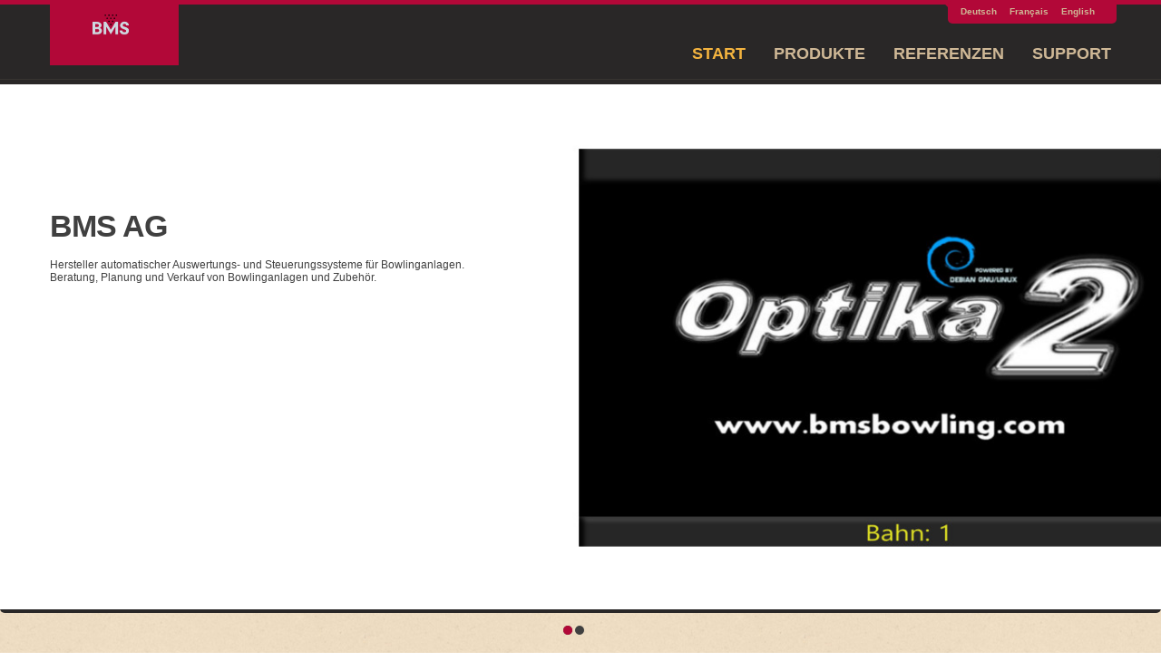

--- FILE ---
content_type: text/html
request_url: https://bmsbowling.com/
body_size: 28783
content:
<!DOCTYPE html>
<html lang="en">
<head>
    <title>BMS Bowling</title>
    <meta charset="utf-8">
    <meta name="format-detection" content="telephone=no"/>
	<meta name="description" content="Verkauf und Hersteller automatischer Auswertungs und Anzeigesysteme für Bowling" />
	<meta name="robots" content="index"/>
	<meta name="keywords" content="bowling anzeige, bowling scoring, bowling auswertung, bowlinganzeigesystem, bowling steuerung, bowling anzeigetafel"/>
    <link rel="icon" href="images/favicon.ico" type="image/x-icon">
    <link rel="stylesheet" href="css/grid.css">
    <link rel="stylesheet" href="css/camera.css"/>
    <link rel="stylesheet" href="css/flexslider.css"/>
    <link rel="stylesheet" href="css/touchTouch.css"/>
    <link rel="stylesheet" href="css/style.css">
    <script src="js/jquery.js"></script>
    <script src="js/jquery-migrate-1.2.1.js"></script>
    <script src="js/jquery.equalheights.js"></script>
    <script src="js/jquery.flexslider.js"></script>
    <script src="search/search.js"></script>
    <script src="js/sForm.js"></script>
    <script src="js/camera.js"></script>
    <script src="js/touchTouch.js"></script>
    <!--[if (gt IE 9)|!(IE)]><!-->
    <script src="js/jquery.mobile.customized.min.js"></script>
    <script src="js/wow/wow.js"></script>
    <script>
        $(document).ready(function () {
            if ($('html').hasClass('desktop')) {
                new WOW().init();
                $('#stuck_container').TMStickUp({
                })
            }
        });
    </script>
    <!--<![endif]-->
    <!--[if lt IE 9]>
    <div style=' clear: both; text-align:center; position: relative; background: #b20838;'>
        <a href="http://windows.microsoft.com/en-US/internet-explorer/products/ie/home?ocid=ie6_countdown_bannercode">
            <img src="http://storage.ie6countdown.com/assets/100/images/banners/warning_bar_0000_us.jpg" border="0"
                 height="42" width="820"
                 alt="You are using an outdated browser. For a faster, safer browsing experience, upgrade for free today."/>
        </a>
    </div>

    <script src="js/html5shiv.js"></script>
    <link rel="stylesheet" type="text/css" media="screen" href="css/ie.css">
    <![endif]-->
	<!-- Google tag (gtag.js) -->
	<script async src="https://www.googletagmanager.com/gtag/js?id=AW-17292125438"></script>
	<script>
			window.dataLayer = window.dataLayer || [];
			function gtag(){dataLayer.push(arguments);}
			gtag('js', new Date());
			gtag('config', 'AW-17292125438');
	</script>
	
	
	
</head>

<body>

<!--========================================================
                          HEADER
=========================================================-->
<header id="header">
    <div class="container">
        <div class="row">
            <div class="grid_12">
                <div class="header-panel">
                    <ul class="top-menu">
                        <li><a href="#">Deutsch</a></li>
                        <li><a href="./french/index.html">Français</a></li>
                        <li><a href="./english/index.html">English</a></li>
                    </ul>
                </div>
            </div>
        </div>
    </div>

    <div id="stuck_container">
        <div class="container">
            <div class="row">
                <div class="grid_12">
                    <div class="header-wrap">
                        <div class="brand">
                            <h1>
							
                                <a href="./">
                                    <span class="logo"></span>									
                                </a>
								
                            </h1>
                        </div>
						<!--
                        <ul class="social-list_1">
                            <li><a class="fa fa-google-plus" href="#"></a></li>
                            <li><a class="fa fa-twitter" href="#"></a></li>
                            <li><a class="fa fa-facebook" href="#"></a></li>
                            <li><a class="fa fa-pinterest" href="#"></a></li>
                            <li><a class="fa fa-linkedin" href="#"></a></li>
                        </ul>
						-->
                        <nav>
                            <ul class="sf-menu">
                                <li class="current"><a href="index.html">Start</a></li>
                                <li>
                                    <a href="produkte.html">Produkte</a>
                                    <ul>
                                       <li><a href="optikaScreenShots.html">OPTIKA-2</a></li>										
                                       <li><a href="ccsFXScreenShots.html">CCS-FX</a></li>
                                       <li><a href="produkte.html#Interfaces">Steuerungen</a></li>
									   <li><a href="produkte.html#Keyboards">Tastaturen</a></li>
									   <li><a href="produkte.html#StrikeRace">Strike-Race</a></li>
									   <li><a href="produkte.html#Photocells">Lichtschranken</a></li>
                                    </ul>
                                </li>								
								<li><a href="referenzen.html">Referenzen</a></li>
                                <li><a href="support.html">Support</a></li>								
                            </ul>
                        </nav>
                    </div>
					<!--
                    <div class="search-wrap">
                        <form id="search" action="search/search.php" method="GET" accept-charset="utf-8">
                            <label class="input_wrap" for="in">
                                <input id="in" type="text" name="s" value="Search"
                                       onblur="if(this.value == '') { this.value='Search'}"
                                       onfocus="if (this.value == 'Search') {this.value=''}"/>
                                <a onclick="document.getElementById('search').submit()"></a>
                            </label>
                        </form>
                    </div>
					-->
                </div>
            </div>
        </div>
    </div>
</header>
<!--========================================================
                          CONTENT
=========================================================-->
<section id="content">
<div class="camera-wrapper">
    <div id="camera" class="camera-wrap">
        <div data-src="images/index_slide01.jpg">
            <div class="fadeIn camera_caption">
                <div class="container">
                    <div class="row">
                        <div class="grid_5">
                            <h2 class="header">                                
                                    <span class="smaller">
                                        BMS AG
                                    </span>
                            </h2>

                            <p class="caption">
                                Hersteller automatischer Auswertungs- und Steuerungssysteme für Bowlinganlagen. Beratung, Planung und Verkauf von Bowlinganlagen und Zubehör.
                            </p>						
                            <!--<a class="primary-btn" href="#">order now!</a> -->
                        </div>
                    </div>
                </div>
            </div>
        </div>
        <div data-src="images/index_slide02.jpg">
            <div class="fadeIn camera_caption">
                <div class="container">
                    <div class="row">
                        <div class="grid_5">
							 <!--
                            <p class="caption_1">only</p>
                            <p class="caption_2">$24</p>
							-->
                            <h2 class="header">                               
                                    <span class="smaller">
                                        Verkauf, Lieferung und Montage spielfertiger Bowlinganlagen
                                    </span>
                            </h2>

                            <p class="caption">
                                Die komplette Elektronik zur Steuerung der Maschinen, Erfassung der Wurfresultate und Anzeige der Spielergebnisse wird von uns selber in der Schweiz hergestellt.
						Die Mechanik besteht aus zuverlässigen und wartungsfreien Seilmaschinen, welche wir von unserem Partner aus Deutschland beziehen.
						Bahnenunterbau, sowie die synthetischen Oberflächen werden von unseren europäischen Partnern geliefert und fachmännisch montiert.
						<br\>		
						Diese Kombination aus Spezialisierung und Zusammenarbeit, äussert sich in Qualität, Effizienz und Preisvorteil für unsere Kunden.
                            </p>
							<!--
                            <a class="primary-btn" href="#">order now!</a>
							-->
                        </div>
                    </div>
                </div>
            </div>
        </div>
		<!--
        <div data-src="images/index_slide03.jpg">
            <div class="fadeIn camera_caption">
                <div class="container">
                    <div class="row">
                        <div class="grid_5">
                            <p class="caption_1">bla</p>

                            <p class="caption_2">10</p>

                            <h2 class="header">
                                Modernsisierungen
                                    <span class="smaller">
                                        
                                    </span>
                            </h2>

                            <p class="caption">
                                
                            </p>
                        </div>
                    </div>
                </div>
            </div>
        </div>
		-->
    </div>
</div>
<!--
<div class="wrapper_bg01">
    <div class="container">
        <div class="wrapper_1">
            <div class="row">
                <div class="grid_4">
                    <div class="box_1">
                        <img src="images/index_icon02.png" alt="Image 2"/>

                        <h3 class="header">
                            <a href="#">Deutsch</a>
                        </h3>

                        <p class="caption">
                        </p>
                    </div>
                </div>
                <div class="grid_4">
                    <div class="box_1">
                        <img src="images/index_icon03.png" alt="Image 3"/>

                        <h3 class="header">
                            <a href="./french/index.html">Français</a>
                        </h3>

                        <p class="caption">
                        </p>
                    </div>
                </div>
                <div class="grid_4">
                    <div class="box_1">
                        <img src="images/index_icon04.png" alt="Image 4"/>

                        <h3 class="header">
                            <a href="./english/index.html">English</a>
                        </h3>

                        <p class="caption">
                        </p>
                    </div>
                </div>
            </div>
        </div>
    </div>
</div>
-->
<div class="container">
    <div class="row">
        <div class="grid_12">
            <div class="header-box_1">

                <h2 class="h2_2">
                    <!--<img class="center-abs" src="images/index_icon05.png" alt="Image 5"/>-->
                    Willkommen auf unserer Webseite
                </h2>

                <p class="caption">
                </p>

                <!-- <a class="primary-btn_1" href="#">click here</a> -->
            </div>
        </div>
    </div>
    <div class="wrapper_2">
        <div class="row">
  		    
            <div class="grid_6">
                <div class="box_3">				
                    <!--<iframe class="video" src="//www.youtube.com/embed/RsQ6IP6b-V4" frameborder="0" allowfullscreen></iframe>-->
					<!--<img src="images/frontScore.jpg" alt="Image 2"/>-->
					<img src="images/frontScore.jpg" alt="Image 2"/>
                </div>
            </div>
			
            <div class="grid_6">
                <div class="box_2">
                    <img class="put-left" src="images/index_icon06.png" alt="Image 6"/>

                    <h3 class="header"><a href="produkte.html">Beratung, Planung und Verkauf von Bowlinganlagen</a></h3>

                    <p class="caption">
                        Wir realisieren die Montage und Lieferung spielfertiger Bowlinganlagen, europaweit.
						Modernisieren bestehende Bowlinganlagen mit neuester Scoringtechnologie und ersetzen alte seillose Pinsetter durch neue Seilautomaten. 
                    </p>

                    <div class="clearfix"></div>
                </div>
                <div class="box_2">
                    <img class="put-left" src="images/index_icon07.png" alt="Image 7"/>

                    <h3 class="header"><a href="produkte.html">Entwicklung von Anzeige- und Steuerungssystemen für Bowlinganlagen</a></h3>

                    <p class="caption">
                        Wir entwickeln und produzieren das Scoringsystem OPTIKA und das Managementsystem CCS-FX.   
                    </p>

                    <div class="clearfix"></div>
                </div>
                <div class="box_2 last-child">
                    <img class="put-left" src="images/index_icon08.png" alt="Image 8"/>

                    <h3 class="header"><a href="#">Support und Unterstützung</a></h3>

                    <p class="caption">
					    Wir begleiten und unterstützen unsere Kunden technisch kompetent und führen Service- und Reparaturarbeiten aus.   
                    </p>

                    <div class="clearfix"></div>
                </div>
            </div>
        </div>
    </div>
</div>
<!--
<div class="wrapper_bg02">
<div class="container">
<div class="row">
    <div class="grid_12">
        <div class="header-box_2">
            <h2 class="h2_1">
                <img class="center-abs" src="images/index_icon09.png" alt="Image 9"/>
                Delicious Food. To fit your lifestyle
            </h2>

            <p class="caption">
                When you're here, you're Family
            </p>
        </div>
    </div>
</div>
<div class="wrapper_3">
    <div class="row">
        <div class="grid_12">
            <div id="flex-1" class="flexslider">
                <ul class="slides">
                    <li>
                        <div class="row">
                            <div class="grid_3">
                                <div class="box_3">
                                    <a data-type="lightbox" href="images/index_img02_big.jpg">
                                        <img src="images/index_img02.jpg" alt="Image 2"/>
                                    </a>

                                    <h3 class="header">
                                        <a href="#" class="icon_1">Epsum factorial non deposit quid</a>
                                    </h3>
                                </div>
                            </div>
                            <div class="grid_3">
                                <div class="box_3">
                                    <a data-type="lightbox" href="images/index_img03_big.jpg">
                                        <img src="images/index_img03.jpg" alt="Image 3"/>
                                    </a>

                                    <h3 class="header">
                                        <a href="#" class="icon_2">Ruo hic escorol. Olypian quarrels et </a>
                                    </h3>
                                </div>
                            </div>
                            <div class="grid_3">
                                <div class="box_3">
                                    <a data-type="lightbox" href="images/index_img04_big.jpg">
                                        <img src="images/index_img04.jpg" alt="Image 4"/>
                                    </a>

                                    <h3 class="header">
                                        <a href="#" class="icon_3">Olypian quarrels et gorilla congolium </a>
                                    </h3>
                                </div>
                            </div>
                            <div class="grid_3">
                                <div class="box_3">
                                    <a data-type="lightbox" href="images/index_img05_big.jpg">
                                        <img src="images/index_img05.jpg" alt="Image 5"/>
                                    </a>

                                    <h3 class="header">
                                        <a href="#" class="icon_4">Farrels et gorilla congolium sic ad </a>
                                    </h3>
                                </div>
                            </div>
                        </div>
                        <div class="row">
                            <div class="grid_3">
                                <div class="box_3 last-row">
                                    <a data-type="lightbox" href="images/index_img06_big.jpg">
                                        <img src="images/index_img06.jpg" alt="Image 6"/>
                                    </a>

                                    <h3 class="header">
                                        <a href="#" class="icon_5">Souvlaki ignitus carborundum </a>
                                    </h3>
                                </div>
                            </div>
                            <div class="grid_3">
                                <div class="box_3 last-row">
                                    <a data-type="lightbox" href="images/index_img07_big.jpg">
                                        <img src="images/index_img07.jpg" alt="Image 7"/>
                                    </a>

                                    <h3 class="header">
                                        <a href="#" class="icon_6">Congolium sic ad nauseumaki</a>
                                    </h3>
                                </div>
                            </div>
                            <div class="grid_3">
                                <div class="box_3 last-row">
                                    <a data-type="lightbox" href="images/index_img08_big.jpg">
                                        <img src="images/index_img08.jpg" alt="Image 8"/>
                                    </a>

                                    <h3 class="header">
                                        <a href="#" class="icon_7">Epsum factorial non deposit quid </a>
                                    </h3>
                                </div>
                            </div>
                            <div class="grid_3">
                                <div class="box_3 last-row">
                                    <a data-type="lightbox" href="images/index_img09_big.jpg">
                                        <img src="images/index_img09.jpg" alt="Image 9"/>
                                    </a>

                                    <h3 class="header">
                                        <a href="#" class="icon_8">Carborundum e pluribus unum</a>
                                    </h3>
                                </div>
                            </div>
                        </div>
                    </li>
                    <li>
                        <div class="row">
                            <div class="grid_3">
                                <div class="box_3">
                                    <a data-type="lightbox" href="images/index_img02_big.jpg">
                                        <img src="images/index_img02.jpg" alt="Image 2"/>
                                    </a>

                                    <h3 class="header">
                                        <a href="#" class="icon_1">Epsum factorial non deposit quid</a>
                                    </h3>
                                </div>
                            </div>
                            <div class="grid_3">
                                <div class="box_3">
                                    <a data-type="lightbox" href="images/index_img03_big.jpg">
                                        <img src="images/index_img03.jpg" alt="Image 3"/>
                                    </a>

                                    <h3 class="header">
                                        <a href="#" class="icon_2">Ruo hic escorol. Olypian quarrels et </a>
                                    </h3>
                                </div>
                            </div>
                            <div class="grid_3">
                                <div class="box_3">
                                    <a data-type="lightbox" href="images/index_img04_big.jpg">
                                        <img src="images/index_img04.jpg" alt="Image 4"/>
                                    </a>

                                    <h3 class="header">
                                        <a href="#" class="icon_3">Olypian quarrels et gorilla congolium </a>
                                    </h3>
                                </div>
                            </div>
                            <div class="grid_3">
                                <div class="box_3">
                                    <a data-type="lightbox" href="images/index_img05_big.jpg">
                                        <img src="images/index_img05.jpg" alt="Image 5"/>
                                    </a>

                                    <h3 class="header">
                                        <a href="#" class="icon_4">Farrels et gorilla congolium sic ad </a>
                                    </h3>
                                </div>
                            </div>
                        </div>
                        <div class="row">
                            <div class="grid_3">
                                <div class="box_3 last-row">
                                    <a data-type="lightbox" href="images/index_img06_big.jpg">
                                        <img src="images/index_img06.jpg" alt="Image 6"/>
                                    </a>

                                    <h3 class="header">
                                        <a href="#" class="icon_5">Souvlaki ignitus carborundum </a>
                                    </h3>
                                </div>
                            </div>
                            <div class="grid_3">
                                <div class="box_3 last-row">
                                    <a data-type="lightbox" href="images/index_img07_big.jpg">
                                        <img src="images/index_img07.jpg" alt="Image 7"/>
                                    </a>

                                    <h3 class="header">
                                        <a href="#" class="icon_6">Congolium sic ad nauseumaki</a>
                                    </h3>
                                </div>
                            </div>
                            <div class="grid_3">
                                <div class="box_3 last-row">
                                    <a data-type="lightbox" href="images/index_img08_big.jpg">
                                        <img src="images/index_img08.jpg" alt="Image 8"/>
                                    </a>

                                    <h3 class="header">
                                        <a href="#" class="icon_7">Epsum factorial non deposit quid </a>
                                    </h3>
                                </div>
                            </div>
                            <div class="grid_3">
                                <div class="box_3 last-row">
                                    <a data-type="lightbox" href="images/index_img09_big.jpg">
                                        <img src="images/index_img09.jpg" alt="Image 9"/>
                                    </a>

                                    <h3 class="header">
                                        <a href="#" class="icon_8">Carborundum e pluribus unum</a>
                                    </h3>
                                </div>
                            </div>
                        </div>
                    </li>
                </ul>
            </div>
        </div>
    </div>
</div>
-->
<div class="row">
    <div class="grid_12">
        <div class="header-box_3">

            <h2 class="header">
                
            </h2>
		
            <p class="caption">swiss made</p>
        </div>
    </div>
</div>
</div>
</div>
<!--
<iframe class="map_1"
        src="https://www.google.com/maps/embed?pb=!1m14!1m12!1m3!1d24214.807650104907!2d-73.94846048422478!3d40.65521573400813!2m3!1f0!2f0!3f0!3m2!1i1024!2i768!4f13.1!5e0!3m2!1sen!2sus!4v1395650655094"
        style="border:0"></iframe>
-->		
</section>

<!--========================================================
                          FOOTER
=========================================================-->
<footer id="footer">
    <div class="footer-wrap_1">
        <div class="container">
            <div class="row">

                <div class="grid_4">
                    <h3 class="header">Kontakt</h3>
                    <address class="address_1">
                        <p class="caption">
                            BMS AG</a> <br/>
                            Höhenweg 12<br/>
                            CH-8834 Schindellegi<br/>
							E-mail: <a href="#">bms@bmsbowling.com</a> <br/>
                        </p>

                        <dl>
                            <dt>
                                Telefon:
                            </dt>
                            <dd>                                
                                ++41 (0) 44 687 37 47
                            </dd>
                        </dl>

                        <p class="caption">
                            <a href="privacyPolicy.html">Privacy Policy</a>
                        </p>

                    </address>

                </div>
				<!--				
                <div class="grid_4">
                    <div class="footer-wrap_2">
                        <h3 class="header">Connect Online</h3>
                        <ul class="social-list_2">
                            <li><a class="fa fa-google-plus" href="#"></a></li>
                            <li><a class="fa fa-twitter" href="#"></a></li>
                            <li><a class="fa fa-facebook" href="#"></a></li>
                            <li><a class="fa fa-pinterest" href="#"></a></li>
                            <li><a class="fa fa-linkedin" href="#"></a></li>
                        </ul>
                        <h3 class="header">Stay informed</h3>

                        <form id="subscribe-form">
                            <div class="success">Your subscription request has been sent!</div>
                            <fieldset>
                                <label class="email">
                                    <input type="email" value="email address">
                                    <span class="error">*This is not a valid email address.</span>
                                </label>
                                <a href="#" class="primary-btn_1" data-type="submit">sign up</a>
                            </fieldset>
                        </form>
                    </div>
                </div>
				-->
            </div>
        </div>
    </div>
    <div class="info">
        <div class="container">
            <div class="row">
                <div class="grid_12">
                    <a href="#">BMS AG</a>
                    &copy; 2025 All rights reserved                    
                </div>
            </div>
        </div>
    </div>
</footer>

<script src="js/script.js"></script>
</body>
</html>

--- FILE ---
content_type: text/css
request_url: https://bmsbowling.com/css/camera.css
body_size: 8026
content:
/**************************
*
*	GENERAL
*
**************************/
.camera-wrapper{
    height: 579px;
}

.camera_wrap {
	display: none;
	float: left;
	position: relative;
	z-index: 0;
    margin-bottom: 0!important;
}
.camera_wrap img {
	max-width: none!important;
}
.camera_fakehover {
	height: 100%;
	min-height: 60px;
	position: relative;
	width: 100%;
	z-index: 1;
}
.camera_wrap {
	width: 100%;
    border-bottom: 4px solid #292727;
}
.camera_src {
	display: none;
}
.cameraCont, .cameraContents {
	height: 100%;
	position: relative;
	width: 100%;
	z-index: 1;
}
.cameraSlide {
	bottom: 0;
	left: 0;
	position: absolute;
	right: 0;
	top: 0;
	width: 100%;
}
.cameraContent {
	bottom: 0;
	display: none;
	left: 0;
	position: absolute;
	right: 0;
	top: 0;
	width: 100%;
}
.camera_target {
	bottom: 0;
	height: 100%;
	left: 0;
	overflow: hidden;
	position: absolute;
	right: 0;
	text-align: left;
	top: 0;
	width: 100%;
	z-index: 0;
}
.camera_overlayer {
	bottom: 0;
	height: 100%;
	left: 0;
	overflow: hidden;
	position: absolute;
	right: 0;
	top: 0;
	width: 100%;
	z-index: 0;
}
.camera_target_content {
	bottom: 0;
	left: 0;
	overflow: hidden;
	position: absolute;
	right: 0;
	top: 0;
	z-index: 2;
}
.camera_target_content .camera_link {
    background: url(../images/blank.gif);
	display: block;
	height: 100%;
	text-decoration: none;
}
.camera_loader {
    background: #fff url(../images/camera-loader.gif) no-repeat center;
	background: rgba(255, 255, 255, 0.9) url(../images/camera-loader.gif) no-repeat center;
	border: 1px solid #ffffff;
	-webkit-border-radius: 18px;
	-moz-border-radius: 18px;
	border-radius: 18px;
	height: 36px;
	left: 50%;
	overflow: hidden;
	position: absolute;
	margin: -18px 0 0 -18px;
	top: 50%;
	width: 36px;
	z-index: 3;
}
.camera_bar {
	bottom: 0;
	left: 0;
	overflow: hidden;
	position: absolute;
	right: 0;
	top: 0;
	z-index: 3;
}
.camera_thumbs_wrap.camera_left .camera_bar, .camera_thumbs_wrap.camera_right .camera_bar {
	height: 100%;
	position: absolute;
	width: auto;
}
.camera_thumbs_wrap.camera_bottom .camera_bar, .camera_thumbs_wrap.camera_top .camera_bar {
	height: auto;
	position: absolute;
	width: 100%;
}
.camera_nav_cont {
	height: 65px;
	overflow: hidden;
	position: absolute;
	right: 9px;
	top: 15px;
	width: 120px;
	z-index: 4;
}
.camera_caption {
	display: block;
    position: absolute;
    top: 50%;
    margin-top: -165px;

	width: 100%;

    box-sizing: border-box;

    padding: 10px;
}

.camera_caption div{}

.camerarelative {
	overflow: hidden;
	position: relative;
}
.imgFake {
	cursor: pointer;
}
.camera_prevThumbs {
	bottom: 4px;
	cursor: pointer;
	left: 0;
	position: absolute;
	top: 4px;
	visibility: hidden;
	width: 30px;
	z-index: 10;
}
.camera_prevThumbs div {
	background: url(../images/camera_skins.png) no-repeat -160px 0;
	display: block;
	height: 40px;
	margin-top: -20px;
	position: absolute;
	top: 50%;
	width: 30px;
}
.camera_nextThumbs {
	bottom: 4px;
	cursor: pointer;
	position: absolute;
	right: 0;
	top: 4px;
	visibility: hidden;
	width: 30px;
	z-index: 10;
}

.camera_command_wrap .hideNav {
	display: none;
}
.camera_command_wrap {
	left: 0;
	position: relative;
	right:0;
	z-index: 4;
}
.camera_wrap .camera_pag .camera_pag_ul {
	list-style: none;
	margin: 0;
	padding: 0;
	text-align: right;
}
.camera_wrap .camera_pag .camera_pag_ul li {
	-webkit-border-radius: 8px;
	-moz-border-radius: 8px;
	border-radius: 8px;
	cursor: pointer;
	display: inline-block;
	height: 10px;
	margin: 20px 5px;
	position: relative;
	text-align: left;
	text-indent: -9999px;
	width: 10px;
}
.camera_commands_emboss .camera_pag .camera_pag_ul li {
	-moz-box-shadow:
		0px 1px 0px rgba(255,255,255,1),
		inset 0px 1px 1px rgba(0,0,0,0.2);
	-webkit-box-shadow:
		0px 1px 0px rgba(255,255,255,1),
		inset 0px 1px 1px rgba(0,0,0,0.2);
	box-shadow:
		0px 1px 0px rgba(255,255,255,1),
		inset 0px 1px 1px rgba(0,0,0,0.2);
}
.camera_wrap .camera_pag .camera_pag_ul li > span {
	-webkit-border-radius: 8px;
	-moz-border-radius: 8px;
	border-radius: 8px;
	height: 10px;
	left: 0;
	overflow: hidden;
	position: absolute;
	top: 0;
	width: 10px;
}
.camera_commands_emboss .camera_pag .camera_pag_ul li:hover > span {
	-moz-box-shadow:
		0px 1px 0px rgba(255,255,255,1),
		inset 0px 1px 1px rgba(0,0,0,0.2);
	-webkit-box-shadow:
		0px 1px 0px rgba(255,255,255,1),
		inset 0px 1px 1px rgba(0,0,0,0.2);
	box-shadow:
		0px 1px 0px rgba(255,255,255,1),
		inset 0px 1px 1px rgba(0,0,0,0.2);
}
.camera_wrap .camera_pag .camera_pag_ul li.cameracurrent > span {
	-moz-box-shadow: 0;
	-webkit-box-shadow: 0;
	box-shadow: 0;
}
.camera_pag_ul li img {
	display: none;
	position: absolute;
}
.camera_pag_ul .thumb_arrow {
    border-left: 4px solid transparent;
    border-right: 4px solid transparent;
    border-top: 4px solid;
	top: 0;
	left: 50%;
	margin-left: -4px;
	position: absolute;
}

.camera_wrap .camera_pag .camera_pag_ul li {
	-webkit-border-radius: 8px;
	-moz-border-radius: 8px;
	border-radius: 8px;
	cursor: pointer;
	display: inline-block;
	height: 10px;
	margin: 18px 2px 0 1px;
	position: relative;
	text-indent: -9999px;
	width: 10px;
}

.camera_commands_emboss .camera_thumbs_cont {
	-moz-box-shadow:
		0px 1px 0px rgba(255,255,255,1),
		inset 0px 1px 1px rgba(0,0,0,0.2);
	-webkit-box-shadow:
		0px 1px 0px rgba(255,255,255,1),
		inset 0px 1px 1px rgba(0,0,0,0.2);
	box-shadow:
		0px 1px 0px rgba(255,255,255,1),
		inset 0px 1px 1px rgba(0,0,0,0.2);
}

.camera_clear {
	display: block;
	clear: both;
}
.showIt {
	display: none;
}
.camera_clear {
	clear: both;
	display: block;
	height: 1px;
	margin: -1px 0 25px;
	position: relative;
}

.camera_pag{
    position: absolute;
    left: 50%;
    margin-left: -20px;
}
/**************************
*
*	COLORS & SKINS
*
**************************/

.camera_wrap, .camera_wrap img{
    border-radius: 5px;
}

.camera_caption > div {

}

.camera_caption .header{
    font: 900 74px/82px 'Lato', sans-serif;
    color: #404040;
    letter-spacing: -1px;
    padding-bottom: 15px;
}

.camera_caption .header .smaller{
    display: block;
    font: bold 34px/42px 'Lato', sans-serif;
}
.camera_caption .caption_1{
    font: normal 23px/23px 'Lato', sans-serif;
    color: #ffad01;
    padding-left: 10px;
}

.camera_caption .caption_2{
    font: 900 106px/102px 'Lato', sans-serif;
    color: #ffad01;
}

.camera_caption .caption{
    font: normal 12px/14px 'Lato', sans-serif;
    color: #404040;
    padding-bottom: 40px;
}

.camera_caption .primary-btn{
    display: inline-block;
    min-width: 170px;
    font: 900 14px/14px 'Lato', sans-serif;
    color: #fff;
    background: #b6ac00;
    padding: 12px 20px 11px;
    box-sizing: border-box;
    text-transform: uppercase;
    text-align: center;
    text-decoration: none;

    -webkit-transition: all .5s ease;
    transition: all .5s ease;
}

.camera_caption .primary-btn:hover{
    background: #918700;
}

.camera_wrap .camera_pag .camera_pag_ul li {
	background: #404040;
}
.camera_wrap .camera_pag .camera_pag_ul li:hover > span {
	background: #b20838;
}
.camera_wrap .camera_pag .camera_pag_ul li.cameracurrent > span {
	background: #b20838;
}

@media (min-width: 980px) and (max-width: 1199px) {
    .camera_caption{
        margin-top: -217px;
    }
}

@media (min-width: 768px) and (max-width: 979px) {
    .camera_caption{
        margin-top: -212px;
    }

    .camera_wrap img{
        margin-left: -440px!important;
    }
}

@media (max-width: 767px) {
    .camera_caption{
        margin: 0px;
        top: 0;
        height: 100%;
        padding-top: 40px;
    }

    .camera_overlayer{
        background: none;
        background: none repeat scroll 0% 0% rgba(254, 251, 236, 0.78);
        -ms-filter:progid:DXImageTransform.Microsoft.gradient(startColorstr=#39FEFBEC,endColorstr=#39FEFBEC);
        filter:progid:DXImageTransform.Microsoft.gradient(startColorstr=#39FEFBEC,endColorstr=#39FEFBEC);
        zoom: 1;
    }

    .camera_caption .header{
        font-size: 68px;
    }

    .camera_caption .header .smaller{
        font-size: 30px;
    }
}

@media (max-width: 479px) {
    .camera_caption .header{
        font-size: 44px;
        line-height: 46px;
    }

    .camera_caption .header .smaller{

    }
}

--- FILE ---
content_type: text/css
request_url: https://bmsbowling.com/css/flexslider.css
body_size: 4398
content:
/*
 * jQuery FlexSlider v2.2.0
 * http://www.woothemes.com/flexslider/
 *
 * Copyright 2012 WooThemes
 * Free to use under the GPLv2 license.
 * http://www.gnu.org/licenses/gpl-2.0.html
 *
 * Contributing author: Tyler Smith (@mbmufffin)
 */

/* Browser Resets
*********************************/
.flex-container a:active,
.flexslider a:active,
.flex-container a:focus,
.flexslider a:focus {
    outline: none;
}

.slides,
.flex-control-nav,
.flex-direction-nav {
    margin: 0;
    padding: 0;
    list-style: none;
}

/* FlexSlider Necessary Styles
*********************************/
.flexslider {
    margin: 0;
    padding: 0;
}

.flexslider .slides > li {
    display: none;
    -webkit-backface-visibility: hidden;
}

/* Hide the slides before the JS is loaded. Avoids image jumping */
.flexslider .slides img {
    width: 100%;
    display: block;
}

.flex-pauseplay span {
    text-transform: capitalize;
}

/* Clearfix for the .slides element */
.slides:after {
    content: ".";
    display: block;
    clear: both;
    visibility: hidden;
    line-height: 0;
    height: 0;
}

html[xmlns] .slides {
    display: block;
}

* html .slides {
    height: 1%;
}

/* No JavaScript Fallback */
/* If you are not using another script, such as Modernizr, make sure you
 * include js that eliminates this class on page load */
.no-js .slides > li:first-child {
    display: block;
}

/* FlexSlider Default Theme
*********************************/
.flexslider {
    position: relative;
    padding-top: 2px;
    zoom: 1;
}

.flex-viewport {

    -webkit-transition: all 1s ease;
    -moz-transition: all 1s ease;
    -o-transition: all 1s ease;
    transition: all 1s ease;
}

.loading .flex-viewport {
    max-height: 300px;
}

.flexslider .slides {
    zoom: 1;
}

.carousel li {
    margin-right: 5px;
}

/* Direction Nav */
.flex-direction-nav {
    *height: 0;
}

.flex-direction-nav{
    position: absolute;
    top: -37px;
    right: -20px;
    width: 60px;
    height: 30px;
}

.flex-direction-nav li{
    display: inline-block;
    width: 22px;
    height: 30px;
}

.flex-direction-nav a {
    text-decoration: none;
    display: inline-block;
    width: 22px;
    height: 30px;
    margin: -20px 0 0;
    z-index: 10;
    overflow: hidden;
    opacity: 1;
    cursor: pointer;
    color: #a19c95;
    -webkit-transition: all .3s ease;
    -moz-transition: all .3s ease;
    transition: all .3s ease;
}

.flex-direction-nav .flex-prev:hover,
.flex-direction-nav .flex-next:hover{
    color: #b61641;
}

.flex-direction-nav .flex-disabled {
    opacity: 0 !important;
    filter: alpha(opacity=0);
    cursor: default;
}

.flex-direction-nav a:before {
    font-family: "FontAwesome";
    font-size: 48px;
    line-height: 30px;
    display: inline-block;
    content: '\f104';
}

.flex-direction-nav a.flex-next:before {
    content: '\f105';
}

/* Control Nav */
.flex-control-nav {
    width: 100%;
    position: absolute;
    bottom: 1px;
    text-align: center;
}

#flex-3 .flex-control-nav{
    bottom: -6px;
}

.flex-control-nav li {
    margin: 0 2px;
    display: inline-block;
    zoom: 1;
    *display: inline;
}

.flex-control-paging li a {
    width: 11px;
    height: 11px;
    display: block;
    background: #d6d4cf;
    cursor: pointer;
    text-indent: -9999px;
    -webkit-border-radius: 20px;
    -moz-border-radius: 20px;
    -o-border-radius: 20px;
    border-radius: 20px;
    -webkit-transition: all .3s ease;
    -moz-transition: all .3s ease;
    -o-transition: all .3s ease;
    transition: all .3s ease;
}

.flex-control-paging li a:hover {
    background: #ee5624;
}

.flex-control-paging li a.flex-active {
    background: #ee5624;
    cursor: default;
}

.flex-control-thumbs {
    margin: 5px 0 0;
    position: static;
    overflow: hidden;
}

.flex-control-thumbs li {
    width: 25%;
    float: left;
    margin: 0;
}

.flex-control-thumbs img {
    width: 100%;
    display: block;
    opacity: .7;
    cursor: pointer;
}

.flex-control-thumbs img:hover {
    opacity: 1;
}

.flex-control-thumbs .flex-active {
    opacity: 1;
    cursor: default;
}

@media screen and (max-width: 860px) {
    .flex-direction-nav .flex-prev {
        opacity: 1;
        left: 10px;
    }

    .flex-direction-nav .flex-next {
        opacity: 1;
        right: 10px;
    }
}

@media (max-width: 979px) {
    .flex-control-nav li {
        margin: 0 5px;
    }

    .flex-control-paging li a{
        width: 16px;
        height: 16px;
    }
}

@media (max-width: 479px) {
    #flex-1{
        padding-top: 40px;
    }

    .flex-direction-nav {
        top: 22px;
    }
}



--- FILE ---
content_type: text/css
request_url: https://bmsbowling.com/css/style.css
body_size: 33876
content:
@import url(http://netdna.bootstrapcdn.com/font-awesome/4.0.3/css/font-awesome.css);
@import "animate.css";
@import url(http://fonts.googleapis.com/css?family=Lato:400,700,900,400italic,700italic,900italic);
@import url(http://fonts.googleapis.com/css?family=Damion);
@import url(http://fonts.googleapis.com/css?family=Asap:400,700,700italic,400italic);
@import url(http://fonts.googleapis.com/css?family=Satisfy);
/*========================================================
                    Main layout styles
=========================================================*/
body {
  background: url(../images/bg01.jpg) repeat;
}
a {
  -webkit-transition: color 0.3s ease;
  transition: color 0.3s ease;
  text-decoration: none;
}
a:hover {
  text-decoration: underline;
}
p {
  font: normal 14px/21px 'Lato', sans-serif;
  color: #404040;
}
p a {
  font: bold 12px/18px 'Lato', sans-serif;
  color: #b20838;
}
p a:hover {
  color: #f52b64;
}
p a:active {
  background: inherit;
}
a[href^="tel:"] {
  color: inherit;
  text-decoration: none;
}
img {
  max-width: 100%;
  height: auto;
}
* {
  -webkit-text-size-adjust: none;
}
/*========================================================
                    HEADER styles
=========================================================*/
#header {
  position: relative;
  background: #292727;
  border-top: 5px solid #b20838;
  border-bottom: 5px solid #292727;
}
.header-panel {
  position: relative;
}
@media (max-width: 767px) {
  .header-panel {
    margin-bottom: -5px;
  }
}
ul.top-menu {
  position: absolute;
  top: -5px;
  right: -6px;
  padding: 0 24px 0 14px;
  background-color: #b20838;
  border-radius: 5px;
  z-index: 3;
}
ul.top-menu li {
  float: left;
  margin-left: 14px;
}
ul.top-menu li:first-child {
  margin-left: 0;
}
ul.top-menu li,
ul.top-menu li a {
  position: relative;
  color: #cfb896;
  font: bold 10px/26px 'Lato', sans-serif;
  text-transform: capitalize;
}
ul.top-menu li a:hover {
  text-decoration: none;
}
ul.top-menu li a:hover:after {
  content: '';
  position: absolute;
  bottom: -3px;
  left: 50%;
  margin-left: -10px;
  width: 20px;
  height: 1px;
  background: #cfb896;
}
ul.top-menu:before {
  content: '';
  position: absolute;
  right: 100%;
  top: 5px;
  width: 0;
  height: 0;
  border-style: solid;
  border-width: 0 3px 3px 0;
  border-color: transparent #b20838 transparent transparent;
}
@media (min-width: 768px) and (max-width: 979px) {
  ul.top-menu {
    right: 0;
  }
}
@media (max-width: 767px) {
  ul.top-menu {
    left: 0;
    right: 0;
    text-align: center;
    position: relative;
    border-radius: 0;
  }
  ul.top-menu li {
    float: none;
    display: inline-block;
  }
}
#stuck_container {
  border-bottom: 1px solid #383431;
}
#stuck_container .header-wrap {
  position: relative;
  min-height: 81px;
  z-index: 1;
}
#stuck_container .search-wrap {
  position: relative;
}
@media (min-width: 980px) and (max-width: 1199px) {
  #stuck_container .header-wrap {
    text-align: center;
  }
}
@media (min-width: 768px) and (max-width: 979px) {
  #stuck_container .header-wrap {
    text-align: center;
    padding-left: 142px;
  }
}
.brand {
  position: relative;
  float: left;
  padding-left: 142px;
  height: 81px;
}
.brand h1 {
  position: absolute;
  top: -2px;
  left: 0;
  background: #b20838;
  width: 142px;
  padding: 12px 20px 4px;
  text-align: center;
  -webkit-box-sizing: border-box;
  -moz-box-sizing: border-box;
  box-sizing: border-box;
}
.brand a {
  display: block;
  text-decoration: none;
}
.brand a .logo {
  display: inline-block;
  width: 48px;
  height: 52px;
  background: url("../images/index_icon01.png") no-repeat;
  -webkit-transition: all 0.5s ease;
  transition: all 0.5s ease;
}
.brand a .company-name,
.brand a .company-slogan {
  display: block;
  color: #fff;
  text-transform: uppercase;
}
.brand a .company-name {
  padding-top: 12px;
  font: bold 38px/33px 'Asap', sans-serif;
}
.brand a .company-slogan {
  font: bold 11px/30px 'Asap', sans-serif;
}
.brand a:hover .logo {
  background: url("../images/index_icon01h.png") no-repeat;
}
@media (min-width: 980px) and (max-width: 1199px) {
  .brand {
    height: 118px;
  }
}
@media (min-width: 768px) and (max-width: 979px) {
  .brand {
    position: absolute;
    left: 0;
    top: 0;
  }
}
@media (max-width: 767px) {
  .brand {
    position: relative;
    display: block;
    float: none;
    height: auto;
    padding: 0px;
  }
  .brand h1 {
    position: relative;
    display: block;
    width: 100%;
    border-bottom-left-radius: 5px;
    border-bottom-right-radius: 5px;
  }
  .brand h1 a {
    display: inline-block;
    position: relative;
  }
  .brand h1 a .company-name {
    display: inline-block;
    padding-top: 15px;
  }
  .brand h1 a .company-slogan {
    display: block;
    position: absolute;
    left: 54px;
    top: -5px;
  }
  .brand .logo {
    display: inline-block;
  }
}
@media (max-width: 479px) {
  .brand h1 a .company-name {
    font-size: 34px;
  }
}
ul.social-list_1 {
  padding: 42px 2px 15px 12px;
  height: 24px;
  float: left;
}
ul.social-list_1 li {
  margin-left: 6px;
}
ul.social-list_1 li a {
  width: 14px;
  height: 14px;
  color: #292727;
  background: #cfb896;
  font-size: 14px;
  line-height: 14px;
  padding: 5px;
  -webkit-transition: background 0.5s ease;
  transition: background 0.5s ease;
}
ul.social-list_1 li a:hover {
  background: #f4b43f;
}
@media (min-width: 980px) and (max-width: 1199px) {
  ul.social-list_1 {
    display: inline-block;
    float: none;
  }
}
@media (min-width: 768px) and (max-width: 979px) {
  ul.social-list_1 {
    display: inline-block;
    float: none;
  }
}
@media (max-width: 767px) {
  ul.social-list_1 {
    float: none;
    display: block;
    text-align: center;
    padding-top: 12px;
  }
  ul.social-list_1 li {
    float: none;
    display: inline-block;
  }
}
/* ======================= Search Form ======================= */
#search {
  position: absolute;
  top: 1px;
  left: 0;
  width: 100%;
  padding-left: 142px;
  overflow: hidden;
  height: 0;
  z-index: 2;
  -webkit-transition: 0.5s all ease;
  transition: 0.5s all ease;
  -webkit-box-sizing: border-box;
  -moz-box-sizing: border-box;
  box-sizing: border-box;
}
#search.active {
  height: 42px;
}
#search .input_wrap {
  position: relative;
  display: block;
  width: 100%;
  height: 100%;
  padding: 8px 40px 11px 6px;
  box-sizing: border-box;
  line-height: 20px;
  border-right: 5px solid #292727;
  border-bottom: 5px solid #292727;
  background-color: #383431;
  -webkit-appearance: none;
  border-radius: 0;
}
#search input {
  display: block;
  width: 100%;
  height: 20px;
  font: normal 16px/20px 'Lato', sans-serif;
  color: #cfb896;
  outline: none;
  background-color: transparent;
  border: none;
  overflow: hidden;
  margin: 0;
  -webkit-appearance: none;
  border-radius: 0;
}
#search a {
  position: absolute;
  right: 20px;
  top: 10px;
  width: 22px;
  height: 22px;
  cursor: pointer;
  text-decoration: none;
  -webkit-transition: all 0.5s ease;
  transition: all 0.5s ease;
}
#search a:before {
  content: '\f002';
  position: absolute;
  top: -1px;
  right: -1px;
  font: normal 20px/20px 'FontAwesome';
  color: #cfb896;
  -webkit-transition: color 0.5s ease;
  transition: color 0.5s ease;
}
#search a:hover:before {
  color: #f4b43f;
  text-decoration: none;
}
@media (max-width: 767px) {
  #search {
    position: relative;
    height: auto;
    padding: 0px 0px 12px;
  }
  #search .input_wrap {
    border: none;
  }
}
/* Main menu styles
========================================================*/
nav {
  position: relative;
  z-index: 2;
  float: right;
}
.sf-menu {
  height: 18px;
  margin: 44px 0 19px 0;
}
.sf-menu > li {
  float: left;
  position: relative;
  margin-left: 31px;
}
.sf-menu > li.last-child {
  margin-left: 36px;
}
.sf-menu > li > a:hover,
.sf-menu > li.current > a,
.sf-menu > li.sfHover > a {
  color: #f4b43f;
}
.sf-menu > li > a {
  color: #cfb896;
  font: bold 18px/18px 'Lato', sans-serif;
  text-transform: uppercase;
  -webkit-box-sizing: border-box;
  -moz-box-sizing: border-box;
  box-sizing: border-box;
  -webkit-transition: 0.3s all ease;
  transition: 0.3s all ease;
}
.sf-menu > li > a .fa {
  font-size: 20px;
  line-height: 15px;
}
.sf-menu a {
  display: block;
  text-align: center;
  text-decoration: none;
  -webkit-transition: 0.3s all ease;
  transition: 0.3s all ease;
}
.sf-menu a:hover {
  -webkit-transition: 0.3s all ease;
  transition: 0.3s all ease;
}
.js-search .fa-search,
.js-search .fa-times {
  width: 19px;
}
.js-search .fa-search {
  display: block;
}
.js-search .fa-times {
  display: none;
}
.js-search.active .fa-search {
  display: none;
}
.js-search.active .fa-times {
  display: block;
}
/* First level sub-menu styles
========================================================*/
.sf-menu ul {
  position: absolute;
  top: 43px;
  left: 50%;
  width: 176px;
  margin-left: -88px;
  background: #fff;
  padding: 17px 0px 21px;
  z-index: 5;
  display: none;
  -webkit-box-sizing: border-box;
  -moz-box-sizing: border-box;
  box-sizing: border-box;
  background: #292727;
}
.sf-menu ul li {
  line-height: 30px;
  position: relative;
}
.sf-menu ul li a {
  padding: 0 20px;
  display: block;
  color: #ffffff;
  font: normal 12px/35px Arial, "Times New Roman", sans-serif;
}
.sf-menu ul li a:hover {
  background-color: #434040;
}
.sf-menu ul li.sfHover > a {
  background-color: #434040;
}
/* Second level sub-menu styles
========================================================*/
.sf-menu ul ul {
  position: absolute;
  top: -10px;
  left: 100%;
  margin-left: 0;
  background: #ffffff;
  padding: 10px 0;
  z-index: 4;
  -webkit-box-shadow: 2px 2px 5px 0px rgba(50, 50, 50, 0.75);
  box-shadow: 2px 2px 5px 0px rgba(50, 50, 50, 0.75);
}
.sf-menu ul ul li {
  line-height: 30px;
}
.sf-menu ul ul li a {
  padding: 0 20px;
  color: #424242;
}
.sf-menu ul ul li a:hover {
  background: #b3b3b3;
}
.select-menu {
  display: block;
  width: 100%;
  background: none repeat scroll 0% 0% #383431;
  border: medium none;
  height: 43px;
  color: #CFB896;
  border-top: 1px solid #CFB896;
  outline: none;
  -webkit-appearance: none;
  font: normal 16px/20px 'Lato', sans-serif;
}
@media (min-width: 980px) and (max-width: 1199px) {
  nav {
    float: none;
    display: inline-block;
  }
  .sf-menu {
    margin-top: 0;
  }
}
@media (min-width: 768px) and (max-width: 979px) {
  nav {
    float: none;
    display: inline-block;
  }
  .sf-menu {
    margin-top: 0;
  }
  .sf-menu > li {
    margin-left: 22px;
  }
}
@media only screen and (max-width: 767px) {
  nav {
    float: none;
    display: block;
  }
  .sf-menu {
    display: none;
    margin: 0 0 12px;
  }
}
/* Stuck menu styles
========================================================*/
.isStuck {
  background: #292727;
  padding: 0;
  z-index: 999;
}
.isStuck .social-list_1,
.isStuck .js-search {
  display: none;
}
.isStuck .brand {
  padding-left: 0;
  height: 81px;
}
.isStuck .brand h1 {
  position: relative;
  padding-top: 16px;
  width: auto;
  height: 100%!important;
}
.isStuck .brand h1 .company-name {
  display: inline-block;
}
.isStuck .brand h1 .company-slogan {
  position: absolute;
  top: 9px;
  left: 74px;
}
.isStuck .sf-menu {
  margin: 34px 0 30px 0;
}
.isStuck .sf-menu ul {
  top: 48px;
}
.isStuck .sf-menu ul ul {
  top: -10px;
}
@media only screen and (max-width: 979px) {
  .isStuck {
    display: none !important;
  }
}
/*========================================================
                    CONTENT styles
=========================================================*/
#content {
  position: relative;
  margin-top: -1px;
  padding-top: 1px;
  overflow: hidden;
}
/*=================== Wrappers ========================*/
.wrapper_bg01 {
  background: #fefbec;
}
.wrapper_bg02 {
  background: rgba(247, 247, 247, 0.48);
}
.wrapper_1 {
  padding: 66px 0 71px;
}
.wrapper_2 {
  padding-top: 58px;
  padding-bottom: 72px;
}
.wrapper_3 {
  padding-bottom: 54px;
}
.wrapper_4 {
  padding-bottom: 71px;
}
.wrapper_5 {
  padding-top: 18px;
  padding-bottom: 62px;
}
.wrapper_6 {
  padding-bottom: 76px;
}
.wrapper_7 {
  padding-bottom: 60px;
}
/*=================== Headers ========================*/
[class^='h2_'] {
  font: 900 36px/36px 'Lato', sans-serif;
}
.h2_1 {
  color: #404040;
}
.h2_2 {
  color: #b20838;
}
.h2_3 {
  color: #404040;
  padding-top: 70px;
  padding-bottom: 37px;
  text-align: center;
}
.h2_3.first {
  padding-top: 114px;
}
.h2_4 {
  color: #404040;
  padding-bottom: 21px;
  text-align: center;
}
/*=================== Buttons ========================*/
[class^='primary-btn_'] {
  display: inline-block;
  min-width: 170px;
  padding: 12px 20px 11px;
  text-transform: uppercase;
  font: 900 14px/14px "Lato", sans-serif;
  text-decoration: none;
  text-align: center;
  -webkit-box-sizing: border-box;
  -moz-box-sizing: border-box;
  box-sizing: border-box;
  -webkit-transition: 0.5s all ease;
  transition: 0.5s all ease;
}
[class^='primary-btn_']:hover {
  text-decoration: none;
}
.primary-btn_1 {
  color: #ffffff;
  background: #b6ac00;
}
.primary-btn_1:hover {
  background: #837c00;
}
/*=================== Boxes ========================*/
.box_1 {
  text-align: center;
}
.box_1 img {
  background: #f4b43f;
  border-radius: 500px;
  margin-bottom: 17px;
}
.box_1 .header {
  padding-bottom: 18px;
}
.box_1 .header,
.box_1 .header a {
  font: 900 italic 24px/24px 'Lato', sans-serif;
  color: #f4b43f;
  text-decoration: none;
}
.box_1 .header a:hover {
  color: #fada9f;
  text-decoration: none;
}
.box_1 .caption {
  font: normal 14px/21px 'Lato', sans-serif;
  color: #404040;
}
.box_1 .caption a {
  font-size: 14px;
  line-height: 14px;
}
@media (max-width: 767px) {
  .box_1 {
    padding-bottom: 30px;
  }
  .box_1 img {
    margin-top: 17px;
  }
}
.box_2 {
  padding-left: 7px;
  padding-right: 47px;
  padding-bottom: 14px;
}
.box_2.last-child {
  padding-bottom: 0;
}
.box_2 img.put-left {
  float: left;
  margin-right: 20px;
  background: #faf8f5;
  border-radius: 50px;
  -webkit-box-shadow: 0 3px 2px 0 rgba(50, 50, 50, 0.05);
  box-shadow: 0 3px 2px 0 rgba(50, 50, 50, 0.05);
}
.box_2 .header,
.box_2 .header a {
  font: bold italic 18px/18px 'Lato', sans-serif;
  color: #b20838;
  text-decoration: none;
}
.box_2 .header a:hover {
  color: #e30a47;
  text-decoration: none;
}
.box_2 .header {
  padding-bottom: 13px;
  padding-top: 18px;
}
.box_2 .caption {
  font: normal 14px/21px 'Lato', sans-serif;
  color: #404040;
}
.box_2 .caption a {
  font-size: 14px;
  line-height: 21px;
}
.box_3 {
  padding-bottom: 26px;
}
.box_3.last-row {
  padding-bottom: 0;
}
.box_3 img {
  -webkit-box-shadow: 0 3px 2px 0 rgba(50, 50, 50, 0.05);
  box-shadow: 0 3px 2px 0 rgba(50, 50, 50, 0.05);
}
.box_3 .header,
.box_3 .header a {
  font: bold italic 14px/14px 'Lato', sans-serif;
  color: #b6ac00;
  text-decoration: none;
}
.box_3 .header a:hover {
  color: #837c00;
  text-decoration: none;
}
.box_3 [class^='icon_'] {
  display: inline-block;
  padding: 15px 0 15px 36px;
}
.box_3 .icon_1 {
  background: url("../images/index_icon10.png") no-repeat -3px 3px;
}
.box_3 .icon_2 {
  background: url("../images/index_icon11.png") no-repeat -2px 3px;
}
.box_3 .icon_3 {
  background: url("../images/index_icon12.png") no-repeat 0 3px;
}
.box_3 .icon_4 {
  background: url("../images/index_icon13.png") no-repeat 0 3px;
}
.box_3 .icon_5 {
  background: url("../images/index_icon14.png") no-repeat -2px 3px;
}
.box_3 .icon_6 {
  background: url("../images/index_icon15.png") no-repeat 0 3px;
}
.box_3 .icon_7 {
  background: url("../images/index_icon16.png") no-repeat 0 3px;
}
.box_3 .icon_8 {
  background: url("../images/index_icon17.png") no-repeat 0 3px;
}
@media (max-width: 767px) {
  .box_3 {
    padding-left: 1px;
    padding-right: 1px;
  }
  .box_3.last-row {
    padding-bottom: 26px;
  }
}
.box_4 {
  margin-bottom: 40px;
}
.box_4.last-row {
  margin-bottom: 0;
}
.box_4 img.put-left {
  float: left;
  margin-top: 3px;
  margin-right: 28px;
  margin-bottom: 5px;
  -webkit-box-shadow: 0 3px 5px 0 rgba(50, 50, 50, 0.15);
  box-shadow: 0 3px 5px 0 rgba(50, 50, 50, 0.15);
}
.box_4 .credits {
  font: 900 italic 18px/20px 'Lato', sans-serif;
  color: #f4b43f;
  padding-bottom: 12px;
}
.box_4 .caption {
  padding-bottom: 29px;
}
.box_4 .caption,
.box_4 .caption a {
  font: normal 14px/21px 'Lato', sans-serif;
  color: #404040;
}
.box_4 .caption a:hover {
  color: #b20838;
}
@media (max-width: 1199px) {
  .box_4 .img-wrap {
    text-align: center;
  }
  .box_4.last-row {
    margin-bottom: 40px;
  }
  .box_4 img.put-left {
    float: none;
    margin-right: 0;
  }
}
@media (max-width: 479px) {
  .box_4 img {
    width: 100%;
  }
}
.box_5 {
  text-align: center;
}
.box_5 .header,
.box_5 .credits,
.box_5 .header a,
.box_5 .credits a {
  font: 900 italic 18px/22px 'Lato', sans-serif;
  color: #b20838;
  text-decoration: none;
}
.box_5 .header a:hover,
.box_5 .credits a:hover {
  color: #e30a47;
  text-decoration: none;
}
.box_5 .header {
  padding-bottom: 12px;
}
.box_5 .credits {
  line-height: 13px;
  padding-bottom: 6px;
}
@media (max-width: 767px) {
  .box_5 {
    margin-bottom: 36px;
  }
}
.box_6 {
  position: relative;
  padding-left: 100px;
}
.box_6 img.put-left-abs {
  position: absolute;
  max-width: 82px;
  left: 1px;
  top: -1px;
  background: #faf8f5;
  border-radius: 50px;
  -webkit-box-shadow: 0 3px 2px 0 rgba(50, 50, 50, 0.05);
  box-shadow: 0 3px 2px 0 rgba(50, 50, 50, 0.05);
}
.box_6 .header,
.box_6 .header_1,
.box_6 .credits,
.box_6 .header a,
.box_6 .header_1 a,
.box_6 .credits a {
  font: bold italic 18px/18px 'Lato', sans-serif;
  color: #b20838;
  text-decoration: none;
}
.box_6 .header a:hover,
.box_6 .header_1 a:hover,
.box_6 .credits a:hover {
  color: #e30a47;
  text-decoration: none;
}
.box_6 .header_1,
.box_6 .credits,
.box_6 .header_1 a,
.box_6 .credits a {
  font-weight: 900;
}
.box_6 .header_1 {
  padding-bottom: 12px;
}
.box_6 .credits {
  line-height: 13px;
  padding-bottom: 6px;
}
.box_6 .caption {
  font: normal 14px/21px 'Lato', sans-serif;
  color: #404040;
}
.box_6 .caption a {
  font-size: 14px;
  line-height: 21px;
}
@media (max-width: 767px) {
  .box_6 {
    margin-bottom: 36px;
  }
}
@media (max-width: 479px) {
  .box_6 {
    padding-left: 0;
  }
  .box_6 img.put-left-abs {
    position: relative;
    display: block;
    margin: 0 auto;
    margin-bottom: 12px;
    width: 82px;
  }
}
.box_7 {
  margin-top: -3px;
}
.box_7 img.put-left {
  float: left;
  border: 6px solid #fff;
  margin-top: 3px;
  margin-right: 30px;
  -webkit-box-shadow: 0 3px 5px 0 rgba(50, 50, 50, 0.15);
  box-shadow: 0 3px 5px 0 rgba(50, 50, 50, 0.15);
}
.box_7 .header {
  padding-bottom: 12px;
}
.box_7 .header,
.box_7 .header a {
  font: 900 italic 18px/21px 'Lato', sans-serif;
  color: #b20838;
  text-decoration: none;
}
.box_7 .header a:hover {
  color: #e30a47;
}
.box_7 .caption {
  font: normal 14px/21px 'Lato', sans-serif;
  color: #404040;
  padding-bottom: 29px;
  padding-right: 40px;
}
.box_7 .caption a {
  font-size: 14px;
  line-height: 21px;
}
@media (max-width: 767px) {
  .box_7 .img-wrap {
    text-align: center;
  }
  .box_7 img.put-left {
    float: none;
    display: inline-block;
    margin-bottom: 12px;
  }
}
@media (max-width: 479px) {
  .box_7 img.put-left {
    width: 100%;
  }
}
.box_8 {
  padding-bottom: 38px;
}
.box_8.last-row {
  padding-bottom: 0;
}
.box_8 .header {
  padding-top: 13px;
  padding-bottom: 10px;
}
.box_8 .header,
.box_8 .header a {
  font: 900 italic 18px/22px 'Lato', sans-serif;
  color: #f4b43f;
  text-decoration: none;
}
.box_8 .header a:hover {
  color: #f7c76f;
  text-decoration: none;
}
.box_8 .caption {
  font: normal 14px/21px 'Lato', sans-serif;
}
@media (max-width: 767px) {
  .box_8.last-row {
    padding-bottom: 38px;
  }
}
.box_9 {
  margin-top: -5px;
  padding-bottom: 38px;
  margin-bottom: 42px;
  border-bottom: 1px solid #846856;
}
.box_9.last-child {
  margin-bottom: 0;
  padding-bottom: 0;
  border-bottom: none;
}
.box_9 img.put-left {
  float: left;
  margin-top: 5px;
  margin-right: 30px;
  margin-bottom: 5px;
  -webkit-box-shadow: 0 3px 5px 0 rgba(50, 50, 50, 0.15);
  box-shadow: 0 3px 5px 0 rgba(50, 50, 50, 0.15);
}
.box_9 .header {
  padding-top: 13px;
  padding-bottom: 10px;
}
.box_9 .header,
.box_9 .header a {
  font: 900 italic 18px/22px 'Lato', sans-serif;
  color: #b20838;
  text-decoration: none;
}
.box_9 .header a:hover {
  color: #e30a47;
  text-decoration: none;
}
.box_9 .header:first-child {
  padding: 0;
}
.box_9 .credits,
.box_9 .credits a {
  font: 900 italic 18px/22px 'Lato', sans-serif;
  color: #f4b43f;
  text-decoration: none;
}
.box_9 .credits a:hover {
  color: #f7c76f;
  text-decoration: none;
}
.box_9 .caption {
  font: normal 14px/21px 'Lato', sans-serif;
  color: #404040;
  padding-bottom: 37px;
}
.box_9 .caption_1 {
  font: 900 italic 14px/22px 'Lato', sans-serif;
  color: #b6ac00;
  text-decoration: none;
  padding-bottom: 36px;
}
@media (max-width: 1199px) {
  .box_9 .img-wrap {
    text-align: center;
  }
  .box_9 img.put-left {
    float: none;
    display: inline-block;
    margin-bottom: 12px;
    margin-right: 0;
  }
}
@media (max-width: 479px) {
  .box_9 img {
    width: 100%;
  }
}
[class^='header-box_'] {
  text-align: center;
}
[class^='header-box_'] h2 {
  position: relative;
}
[class^='header-box_'] img.center-abs {
  position: absolute;
  z-index: -1;
}
[class^='header-box_'] .caption {
  font: bold 16px/16px 'Lato', sans-serif;
  color: #404040;
}
[class^='header-box_'] .caption .toCaps {
  text-transform: uppercase;
}
[class^='header-box_'].first {
  padding-top: 73px;
}
.header-box_1 {
  padding-top: 31px;
}
.header-box_1 h2 {
  padding-top: 41px;
  padding-bottom: 13px;
}
.header-box_1 img.center-abs {
  left: 50%;
  margin-left: -44px;
  top: 0px;
}
.header-box_1 .caption {
  padding-bottom: 39px;
}
.header-box_2 {
  padding-top: 31px;
}
.header-box_2 h2 {
  padding-top: 41px;
  padding-bottom: 13px;
}
.header-box_2 img.center-abs {
  left: 50%;
  margin-left: -52px;
  top: -5px;
}
.header-box_2 .caption {
  padding-bottom: 36px;
}
.header-box_3 {
  padding-bottom: 81px;
}
.header-box_3 .header {
  font: normal 21px/34px 'Lato', sans-serif;
  color: #404040;
}
.header-box_3 .header:after {
  content: '';
  display: block;
  margin: 0 auto;
  max-width: 358px;
  height: 1px;
  background: #836755;
  margin-top: 17px;
  margin-bottom: 26px;
}
.header-box_3 .caption {
  font: normal 27px/27px 'Satisfy', cursive;
  color: #b20838;
}
/*=================== Default list ========================*/
ul.default-list {
  padding-top: 2px;
}
ul.default-list li {
  padding-top: 8px;
  font: normal 14px/21px 'Lato', sans-serif;
  color: #404040;
}
ul.default-list li a {
  font-size: 14px;
  line-height: 21px;
  color: #404040;
  text-decoration: none;
}
ul.default-list li a:hover {
  color: #b20838;
  text-decoration: none;
}
ul.default-list li:before {
  content: '-';
  color: #b20838;
  font-size: 18px;
  padding-right: 10px;
}
/*=================== Terms List ========================*/
dl.terms-list {
  text-align: center;
  margin-top: -5px;
}
dl.terms-list dt {
  font: 900 italic 18px/22px 'Lato', sans-serif;
  color: #b20838;
  padding-bottom: 11px;
}
dl.terms-list dd {
  font: normal 14px/21px 'Lato', sans-serif;
  color: #404040;
  padding-bottom: 35px;
}
dl.terms-list dd.last-child {
  padding-bottom: 15px;
}
dl.terms-list a {
  font: 900 italic 14px/21px 'Lato', sans-serif;
  color: #b20838;
  text-decoration: none;
}
dl.terms-list a:hover {
  color: #e30a47;
  text-decoration: none;
}
/*=================== Ligthbox ========================*/
a[data-type='lightbox'] {
  background: url('../images/magnify.png') no-repeat -500px 500px;
  display: block;
  -webkit-transition: all 0.5s ease;
  transition: all 0.5s ease;
  -webkit-box-shadow: 0 3px 5px 0 rgba(50, 50, 50, 0.15);
  box-shadow: 0 3px 5px 0 rgba(50, 50, 50, 0.15);
}
a[data-type='lightbox'].orange {
  background: url('../images/magnify_orange.png') no-repeat -500px 500px;
}
a[data-type='lightbox'] img {
  width: 100%;
  height: auto;
  -webkit-transition: all 0.5s ease;
  transition: all 0.5s ease;
}
a[data-type='lightbox']:hover {
  background-position: center center;
}
a[data-type='lightbox']:hover img {
  opacity: 0.2;
}
/*=================== Video ========================*/
.video {
  display: block;
  width: 100%;
  height: 221px;
  border: none;
  background: #ffffff;
  max-width: 455px;
  padding: 6px;
  margin: 37px auto 0;
  position: relative;
  -webkit-box-sizing: border-box;
  -moz-box-sizing: border-box;
  box-sizing: border-box;
  -webkit-box-shadow: 0 3px 5px 0 rgba(50, 50, 50, 0.15);
  box-shadow: 0 3px 5px 0 rgba(50, 50, 50, 0.15);
}
/*=================== Video Link ========================*/
a[data-type='video'] {
  display: block;
  margin: 37px auto 0;
  position: relative;
  text-decoration: none;
  padding: 6px;
  background: #ffffff;
  max-width: 455px;
  -webkit-box-sizing: border-box;
  -moz-box-sizing: border-box;
  box-sizing: border-box;
  -webkit-box-shadow: 0 3px 5px 0 rgba(50, 50, 50, 0.15);
  box-shadow: 0 3px 5px 0 rgba(50, 50, 50, 0.15);
}
a[data-type='video'] img {
  width: 100%;
  height: auto;
}
a[data-type='video']:after {
  content: '\f144';
  position: absolute;
  left: 50%;
  margin-left: -39px;
  top: 50%;
  margin-top: -44px;
  color: #fff;
  font: normal 77px/77px 'FontAwesome';
  -webkit-transition: all 0.5s ease;
  transition: all 0.5s ease;
  opacity: 0.83;
}
a[data-type='video']:hover:after {
  color: #b6ac00;
}
@media (max-width: 767px) {
  a[data-type='video'] {
    margin-top: 0;
  }
}
/*=================== Map ========================*/
.map_1 {
  width: 100%;
  height: 453px;
}
@media (max-width: 767px) {
  .map_1 {
    height: 200px;
  }
}
.map_2 {
  width: 100%;
  height: 416px;
  margin-bottom: 42px;
  -webkit-box-shadow: 0 3px 5px 0 rgba(50, 50, 50, 0.15);
  box-shadow: 0 3px 5px 0 rgba(50, 50, 50, 0.15);
}
@media (max-width: 767px) {
  .map_2 {
    height: 200px;
  }
}
/*=================== Rate ========================*/
.rate {
  margin-bottom: 22px;
  padding-top: 13px;
  padding-right: 7px;
}
.rate + .color1 {
  position: relative;
  top: -2px;
  margin-top: -1px;
}
.rate span {
  display: inline-block;
}
.rate span + span {
  float: right;
}
.rate li {
  font: normal 14px/22px 'Lato', sans-serif;
  color: #404040;
}
.rate li + li {
  margin-top: 21px;
}
.rate .scale {
  border: 1px solid #846856;
  padding: 1px;
}
.rate .scale div {
  height: 7px;
  position: relative;
}
.rate .scale div .prog {
  position: absolute;
  left: 0;
  background-color: #b6ac00;
  top: 0;
  bottom: 0;
  width: 39%;
}
.rate .scale div .prog.w39 {
  width: 39%;
}
.rate .scale div .prog.w31 {
  width: 31%;
}
.rate .scale div .prog.w20 {
  width: 20%;
}
.rate .scale div .prog.w11 {
  width: 11%;
}
/*========================================================
                    FOOTER styles
=========================================================*/
#footer {
  border-top: 4px solid #292727;
  position: relative;
}
#footer .header {
  font: 900 16px/23px 'Lato', sans-serif;
  color: #b20838;
  padding-bottom: 21px;
  text-transform: uppercase;
}
#footer .footer-wrap_1 {
  padding-top: 66px;
  padding-bottom: 62px;
  background: #fefbec;
}
#footer .footer-wrap_2 {
  position: relative;
}
#footer .footer-wrap_2:before {
  content: '';
  display: block;
  position: absolute;
  width: 1px;
  height: 100%;
  background: #72523f;
  top: 2px;
  left: -31px;
}
#footer .info {
  margin-top: 1px;
  text-align: center;
  padding-bottom: 61px;
  padding-top: 56px;
  background: rgba(254, 251, 236, 0.78);
}
#footer .info,
#footer .info a {
  font: normal 14px/14px 'Lato', sans-serif;
  text-decoration: none;
  color: #404040;
}
#footer .info a {
  font-weight: 900;
  text-transform: uppercase;
  color: #b20838;
}
#footer .info a:hover {
  color: #e30a47;
}
@media (min-width: 768px) and (max-width: 1199px) {
  #footer .footer-wrap_2:before {
    left: -21px;
  }
}
@media (max-width: 767px) {
  #footer {
    text-align: center;
  }
  #footer .footer-wrap_2:before {
    display: none;
  }
}
@media (max-width: 479px) {
  #footer .info a {
    display: block;
  }
}
/*=================== Footer list ========================*/
ul.footer-list > li {
  float: left;
  margin-left: 60px;
  padding-bottom: 21px;
}
ul.footer-list > li:first-child {
  min-width: 70px;
  margin-left: 0;
}
ul.footer-list ul li,
ul.footer-list ul li a {
  font: normal 14px/23px 'Lato', sans-serif;
  color: #404040;
  text-decoration: none;
}
ul.footer-list ul li a {
  text-transform: capitalize;
}
ul.footer-list ul li.current a,
ul.footer-list ul li a:hover {
  color: #b20838;
  text-decoration: none;
}
@media (max-width: 767px) {
  ul.footer-list {
    display: inline-block;
  }
}
@media (max-width: 479px) {
  ul.footer-list > li {
    float: none;
    display: block;
    margin-left: 0;
  }
}
/*=================== Address ========================*/
.address_1,
.address_1 dl dt,
.address_1 dl dd,
.address_1 a {
  font: normal 14px/23px 'Lato', sans-serif;
  color: #404040;
}
.address_1 a {
  text-decoration: none;
}
.address_1 a:hover {
  color: #b20838;
}
.address_1 dl {
  padding-bottom: 23px;
}
.address_1 dl dt,
.address_1 dl dd {
  display: inline-block;
}
@media (max-width: 767px) {
  .address_1 {
    padding-bottom: 22px;
  }
}
.address_2 {
  margin-top: -4px;
}
.address_2 .header {
  font: 900 italic 18px/22px 'Lato', sans-serif;
  color: #b20838;
  padding-bottom: 10px;
}
.address_2,
.address_2 dl dt,
.address_2 dl dd {
  font: normal 14px/21px 'Lato', sans-serif;
  color: #404040;
}
.address_2 a {
  text-decoration: none;
  color: #b20838;
}
.address_2 a:hover {
  color: #e30a47;
}
.address_2 dl {
  padding-bottom: 23px;
}
.address_2 dl dt,
.address_2 dl dd {
  display: inline-block;
}
.address_2 dl dd {
  padding-left: 30px;
}
@media (max-width: 767px) {
  .address_2 {
    padding-bottom: 22px;
  }
}
/*=================== Social List 2 ========================*/
ul.social-list_2 {
  margin-top: -6px;
  display: block;
  width: 100%;
  height: 32px;
  float: none;
  padding-bottom: 96px;
}
ul.social-list_2 li {
  display: inline-block;
  margin-left: 21px;
}
ul.social-list_2 li:first-child {
  margin-left: 0;
}
ul.social-list_2 li a {
  display: inline-block;
  color: #404040;
  text-decoration: none;
  -webkit-transition: all 0.5s ease;
  transition: all 0.5s ease;
}
ul.social-list_2 li a.fa {
  width: 32px;
  height: 32px;
  text-align: center;
  -webkit-box-sizing: border-box;
  -moz-box-sizing: border-box;
  box-sizing: border-box;
  font-size: 31px;
  line-height: 32px;
}
ul.social-list_2 li a:hover {
  color: #b20838;
}
@media (min-width: 768px) and (max-width: 979px) {
  ul.social-list_2 {
    text-align: center;
  }
  ul.social-list_2 li {
    margin: 5px 10px;
    float: none;
  }
  ul.social-list_2 li a.fa {
    width: auto;
  }
}
@media (max-width: 767px) {
  ul.social-list_2 {
    text-align: center;
  }
  ul.social-list_2 li {
    float: none;
    display: inline-block;
  }
}
/* ======================== Subscribe Form =========================== */
#subscribe-form {
  margin-top: -7px;
  position: relative;
  letter-spacing: -2px;
}
#subscribe-form input {
  display: block;
  width: 285px;
  height: 26px;
  margin: 0;
  padding: 0 9px;
  background: #fff;
  color: #b19e90;
  border: 1px solid #b20838;
  font: normal 12px 'Lato', sans-serif;
  line-height: 26px;
  outline: none;
  box-shadow: none;
  box-sizing: border-box;
  -webkit-appearance: none;
  border-radius: 0;
}
#subscribe-form label {
  display: inline-block;
  position: relative;
}
#subscribe-form .error {
  position: absolute;
  top: -12px;
  left: 0;
  display: block;
  overflow: hidden;
  height: 0px;
  font-size: 10px;
  color: #b20838;
  letter-spacing: normal;
  -webkit-transition: all 0.3s ease-out;
  -moz-transition: all 0.3s ease-out;
  -o-transition: all 0.3s ease-out;
  transition: all 0.3s ease-out;
}
#subscribe-form .success {
  display: block;
  width: 100%;
  color: #b6ac00;
  position: absolute;
  z-index: 10;
  left: 0;
  top: -20px;
  font: normal 10px Arial, "Times New Roman", sans-serif;
  line-height: 23px;
  letter-spacing: normal;
}
#subscribe-form label.invalid .error {
  height: 19px;
}
#subscribe-form .primary-btn_1 {
  font: bold 13px/26px 'Lato', sans-serif;
  color: #fff;
  background: #b20838;
  min-width: 83px;
  max-height: 26px;
  padding: 0 10px;
  text-align: center;
  letter-spacing: normal;
}
#subscribe-form .primary-btn_1:hover {
  background: #e30a47;
}
@media (min-width: 980px) and (max-width: 1199px) {
  #subscribe-form input {
    width: 215px;
  }
}
@media (max-width: 979px) {
  #subscribe-form input {
    width: 100%;
  }
  #subscribe-form label {
    display: block;
  }
  #subscribe-form .primary-btn_1 {
    margin-top: 4px;
  }
}
@media (max-width: 479px) {
  #subscribe-form {
    padding-right: 0;
  }
  #subscribe-form .primary-btn {
    margin-top: 10px;
    display: block;
    position: relative;
  }
}
/*========================================================
                    Widget styles
=========================================================*/
/* UItoTop styles
========================================================*/
#toTop {
  display: none;
  text-decoration: none;
  position: fixed;
  bottom: 40px;
  left: 51%;
  margin-left: 640px;
  overflow: hidden;
  border: none;
  color: #404040;
  width: 28px;
  height: 28px;
  font-size: 28px;
  line-height: 28px;
  z-index: 20;
  -webkit-transition: all 0.5s ease;
  transition: all 0.5s ease;
}
#toTop:hover {
  outline: none;
  color: #b20838;
}
/* =================  Social List ============== */
[class^='social-list_'] li {
  float: left;
}
[class^='social-list_'] li a {
  display: block;
  text-align: center;
  text-decoration: none;
  border-radius: 500px;
  -webkit-transition: all 0.5s ease;
  transition: all 0.5s ease;
}
/*Core variables and mixins*/


--- FILE ---
content_type: application/javascript
request_url: https://bmsbowling.com/js/script.js
body_size: 3863
content:
function include(url){
  document.write('<script src="'+url+'"></script>');
  return false ;
}

/* cookie.JS
========================================================*/
include('js/jquery.cookie.js');


/* DEVICE.JS
========================================================*/
include('js/device.min.js');

/* Stick up menu
========================================================*/
include('js/tmstickup.js');

/* Easing library
========================================================*/
include('js/jquery.easing.1.3.js');


/* ToTop
========================================================*/
include('js/jquery.ui.totop.js');
$(function () {   
  $().UItoTop({ easingType: 'easeOutQuart' });
});



/* DEVICE.JS AND SMOOTH SCROLLIG
========================================================*/
include('js/jquery.mousewheel.min.js');
include('js/jquery.simplr.smoothscroll.min.js');
$(function () { 
  if ($('html').hasClass('desktop')) {
      $.srSmoothscroll({
        step:150,
        speed:800
      });
  }   
});


/* Copyright Year
========================================================*/
var currentYear = (new Date).getFullYear();
$(document).ready(function() {
  $("#copyright-year").text( (new Date).getFullYear() );
});


/* Superfish menu
========================================================*/
include('js/superfish.js');
include('js/jquery.mobilemenu.js');


/* Orientation tablet fix
========================================================*/
$(function(){
// IPad/IPhone
	var viewportmeta = document.querySelector && document.querySelector('meta[name="viewport"]'),
	ua = navigator.userAgent,

	gestureStart = function () {viewportmeta.content = "width=device-width, minimum-scale=0.25, maximum-scale=1.6, initial-scale=1.0";},

	scaleFix = function () {
		if (viewportmeta && /iPhone|iPad/.test(ua) && !/Opera Mini/.test(ua)) {
			viewportmeta.content = "width=device-width, minimum-scale=1.0, maximum-scale=1.0";
			document.addEventListener("gesturestart", gestureStart, false);
		}
	};
	
	scaleFix();
	// Menu Android
	if(window.orientation!=undefined){
  var regM = /ipod|ipad|iphone/gi,
   result = ua.match(regM)
  if(!result) {
   $('.sf-menu li').each(function(){
    if($(">ul", this)[0]){
     $(">a", this).toggle(
      function(){
       return false;
      },
      function(){
       window.location.href = $(this).attr("href");
      }
     );
    } 
   })
  }
 }
});
var ua=navigator.userAgent.toLocaleLowerCase(),
 regV = /ipod|ipad|iphone/gi,
 result = ua.match(regV),
 userScale="";
if(!result){
 userScale=",user-scalable=0"
}
document.write('<meta name="viewport" content="width=device-width,initial-scale=1.0'+userScale+'">')

$(document).ready(function(){
    if($('#camera').length > 0){
        $('#camera').camera({
            autoAdvance: false,
            height: '579px',
            pagination: true,
            thumbnails: false,
            playPause: false,
            hover: false,
            loader: 'none',
            navigation: false,
            navigationHover: false,
            mobileNavHover: false,
            fx: 'simpleFade'
        })
    }
    
    if($('#flex-1').length > 0){
        $('#flex-1').flexslider({
            animation: "slide",
            itemWidth: '100%',
            itemMargin: 30,
            minItems: 1,
            prevText: '',
            nextText: '',
            controlNav: false,
            move: 1
        });
    }

    if($('.js-search').length>0){
        $('.js-search').click(function(){
            if($(this).hasClass('active')){
                $(this).removeClass('active');
                $('#search').removeClass('active');
            }else{
                $(this).addClass('active');
                $('#search').addClass('active');
            }
            return false;
        });
    }

    if($('a[data-type="lightbox"]').length > 0){
        $('a[data-type="lightbox"]').touchTouch();
    }
});